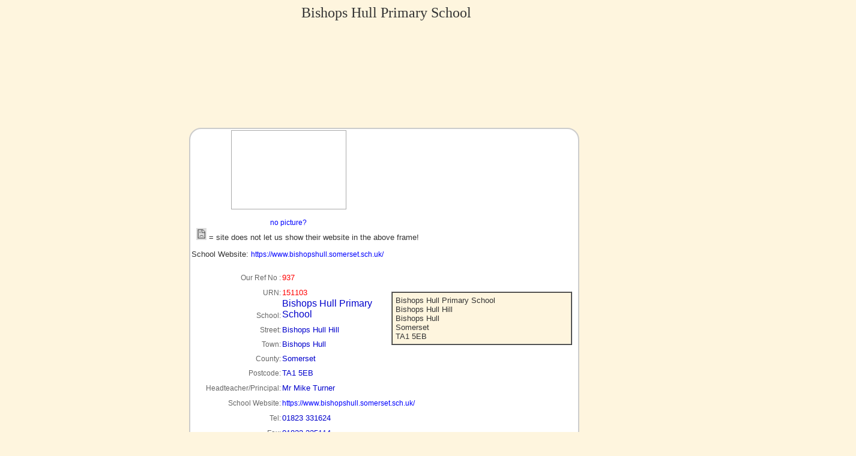

--- FILE ---
content_type: text/html; charset=UTF-8
request_url: https://schoolswebdirectory.co.uk/schoolinfo2.php?ref=937
body_size: 3044
content:
<?xml version="1.0" encoding="iso-8859-1"?><!DOCTYPE html PUBLIC "-//W3C//DTD XHTML 1.0 Transitional//EN" "http://www.w3.org/TR/xhtml1/DTD/xhtml1-transitional.dtd">
<html xmlns="http://www.w3.org/1999/xhtml">
<head>
<!-- Google tag (gtag.js) -->
<script async src="https://www.googletagmanager.com/gtag/js?id=G-W5P944YDHQ"></script>
<script>
  window.dataLayer = window.dataLayer || [];
  function gtag(){dataLayer.push(arguments);}
  gtag('js', new Date());

  gtag('config', 'G-W5P944YDHQ');
</script>
<meta http-equiv="Content-Type" content="text/html; charset=iso-8859-1" />
<link href="swdstyles2.css" rel="stylesheet" type="text/css" />
<style type="text/css">

#wrapper2 {
 position: relative;  Sit on top of the page content */
  /*display: none;  Hidden by default */
 /* width: 600%;  Full width (cover the whole page) */
 /*  height: 10%; Full height (cover the whole page) */
 /*top: 100px;
 /*left: 250px;
  /*right: 0;
  bottom: 0; */
  background-color: transparent; /* Black background with opacity */
  /*z-index: 2; /* Specify a stack order in case you're using a different order for other elements */
/*  cursor: pointer;  Add a pointer on hover */
  pointer-events:none;
}
</style>




<title>Schools Web Directory: Bishops Hull Primary School </title>

</head>
<body bgcolor="#FEF5DE">

<CENTER>  
  
  <table cellpadding="1" cellspacing="0" bordercolor="#999999" bgcolor="#FFFFFF" class="rc_infobox">
    <tbody>
     <tr>     
       <h1>&nbsp;Bishops Hull Primary School</h1></tr>
       
       
      
     <tr align="center" >
     
       <!--iframe -->
       <div id="wrapper2" style="position:relative; transform: scale(0.6); top: 160px; left: 0px;">
              <iframe id="iframe" src="https://www.bishopshull.somerset.sch.uk/" name="test" scrolling="no" height="800" width="1400" frameborder="2" allowtransparency="20%">You need a Frames Capable browser to view this content.</iframe></div>
            </tr>
            <br />
            <br />
            
            <td height="64" colspan="2" class="pagetext2"><div align="center"> <a href=""> </a>
   
   <table width="180" class="table1" cellspacing="0" cellpadding="0">
                <tr>
                  <td><img src="images/180x120-wh.jpg" width="180" height="120" border="0"/></td>
                </tr>
              </table>
              <br />
              <span class="listtext1">
                <a href="image-link.php?ref=937&school=Bishops Hull Primary School">no picture?</a>                </span><br />
            </div>
             </td>
          </tr>
          <tr align="left" valign="top">
            <td height="34" colspan="4" class="pagetext2">&nbsp;&nbsp;<img src="images/noshow.jpg" width="17" height="20" /> = site does not let us show their website in the above frame!
              <p>School Website: <a href="https://www.bishopshull.somerset.sch.uk/">https://www.bishopshull.somerset.sch.uk/</a></p></td>
          </tr>
          <tr align="left" valign="middle">
            <td width="128" height="23" valign="bottom" class="listtext1"><div align="right">Our Ref No : </div></td>
            <td height="23" valign="bottom" class="pagetext2"><font size= 2 color = red >937</font></td>
            <td colspan="2" rowspan="7" class="pagetext2"><div align="center"> <a href=""> </a>
              <table width="95%" border="1" align="center" cellpadding="5" cellspacing="0" bgcolor="#FEF5DE">
                <tr>
                  <td>Bishops Hull Primary School<br>Bishops Hull Hill<br>Bishops Hull<br>Somerset<br>TA1 5EB<br></td>
                </tr>
              </table>
              <br />
            </div></td>
          </tr>
          <tr align="left" valign="middle">
            <td height="23" valign="bottom" class="listtext1"><div align="right">URN:</div></td>
            <td height="23" valign="bottom" class="pagetext2"><font size= 2 color = red >151103</font></td>
          </tr>
          <tr align="left">
            <td valign="bottom" class="listtext1"><div align="right">School: </div></td>
            <td width="147" valign="bottom" class="infotext3"><font size=3>Bishops Hull Primary School</font></td>
          </tr>
          <tr align="left">
            <td height="22" valign="bottom" class="listtext1"><div align="right">Street: </div></td>
            <td height="22" valign="bottom" class="infotext3"><font size=2>Bishops Hull Hill</font></td>
          </tr>
          <tr align="left">
            <td height="22" valign="bottom" class="listtext1"><div align="right">Town: </div></td>
            <td height="22" valign="bottom" class="infotext3"><font size=2>Bishops Hull</font></td>
          </tr>
          <tr align="left">
            <td height="22" valign="bottom" class="listtext1"><div align="right">County: </div></td>
            <td height="22" valign="bottom" class="infotext3"><font size=2>Somerset</font></td>
          </tr>
          <tr align="left">
            <td height="22" valign="bottom" class="listtext1"><div align="right">Postcode: </div></td>
            <td height="22" valign="bottom" class="infotext3"><font size=2>TA1 5EB</font></td>
          </tr>
          <tr align="left">
            <td height="23" valign="bottom" class="listtext1"><div align="right">Headteacher/Principal: </div></td>
            <td height="23" colspan="3" valign="bottom" class="infotext3"><font size="2">Mr Mike Turner</font></td>
          </tr>
          <tr align="left">
            <td height="23" valign="bottom" class="listtext1"><div align="right">School Website: </div></td>
            <td height="23" colspan="3" valign="bottom" class="infotext3"><font size="2"> <a href="https://www.bishopshull.somerset.sch.uk/" target="blank">https://www.bishopshull.somerset.sch.uk/</a></font></td>
          </tr>
          <tr align="left">
            <td height="23" valign="bottom" class="listtext1"><div align="right">Tel: </div></td>
            <td height="23" colspan="3" valign="bottom" class="infotext3"><font size="2">01823 331624</font></td>
            
          </tr>
          <tr align="left">
            <td height="23" valign="bottom" class="listtext1"><div align="right">Fax: </div></td>
            <td height="23" colspan="3" valign="bottom" class="infotext3"><font size="2">01823 325114</font></td>
            
          </tr>
          <tr align="left">
            <td height="23" valign="bottom" class="listtext1"><div align="right">Type: </div></td>
            <td height="23" colspan="3" valign="bottom" class="infotext3"><font size="2">primary</font></td>
            
          </tr>
          <tr align="center">
            <td height="23" width=128 valign="bottom" class="listtext1">On-roll 2022/23 <br />
              <font color="blue"></font></td>
            <td height="23" width=147 valign="bottom" class="listtext1">On-roll 2023/24 <br />
              <font color="blue"></font></td>
            <td height="23" width=128 valign="top" class="listtext1">On-roll 2024/25 <br />
              <font color="blue"></font></td>
            <td height="23" width=139 valign="top" class="listtext1">On-roll 2025/26 <br />
              <font color="blue"></font></td>
            
          </tr>
          
          <tr align="left">
            <td height="22" valign="bottom" class="listtext1"><div align="right">&nbsp;</div></td>
            <td height="22" valign="bottom" class="infotext3"></td>
          </tr>
          <tr align="left">
            <td height="23" valign="bottom" class="listtext1"><div align="right"><font color=red>% Free School Meals: </font></div></td>
            <td height="23" colspan="3" valign="bottom" class="infotext3"><font size="2">16.5 %</font></td>
          </tr>
          <tr align="left">
            <td height="22" valign="bottom" class="listtext1"><div align="right">Local Authority:</div></td>
            <td height="22" valign="bottom" class="infotext3">Somerset</td>
          </tr>
          
          <tr align="left">
            <td height="30" valign="bottom" class="listtext1"><div align="right"><br />
              Ofsted  Outcome<br />
            </div></td>
            <td height="30"  colspan="3" valign="bottom" class="infotext3"> </td>
          </tr>
          <tr align="left">
            <td colspan="2" valign="top" class="listtext1"><div align="right">
              <p align="center"> (Ofsted Outcomes - England &amp; Wales only)<br />
              </p>
            </div></td>
          </tr>
          <tr align="left">
            <td height="22" valign="bottom" class="listtext1"><div align="right">Info Last Updated:</div></td>
            <td height="22" valign="bottom" class="pagetext2"><span class="listtext1"><i>11/04/2025 00:25</i></span></td>
            <td width="128" valign="top" class="pagetext2">&nbsp;</td>
            <td width="139" valign="top" class="pagetext2"><div align="center"><a href="javascript: history.back(1)" class="link_submenu">BACK</a>&nbsp;</div></td>
            <!-- http://www.multimap.com/map/browse.cgi?client=public&pc=NR2%204DX -->
          </tr>
          <tr align="left" valign="middle">
            <td height="74" colspan="4" class="pagetext2"><div  class="listtext2" align="center">
              <p><font face="Geneva, Arial, Helvetica, sans-serif"><strong><br />
                </strong></font></p>
              <p><a href="http://streetmap.co.uk/postcode/TA1 5EB">Useful Map</a>! courtesy streetmap.co.uk </p>
              
              <!--<p><iframe src=https://www.bishopshull.somerset.sch.uk/ height="200" width="350" title="Iframe Example"></iframe></p> -->
              
              <p><font face="Geneva, Arial, Helvetica, sans-serif"><strong>Schools: To correct or change any of the above information</strong></font><strong><font face="Geneva, Arial, Helvetica, sans-serif" size="1"><br />
                or to send in a picture ...please email us</font></strong><font face="Geneva, Arial, Helvetica, sans-serif" size="1"> <a href="mailto:%64%61%74%61%62%61%73%65%6d%61%6e%61%67%65%72%40%73%63%68%6f%6f%6c%73%77%65%62%64%69%72%65%63%74%6f%72%79%2e%63%6f%2e%75%6b?Subject=School Ref 937, Bishops Hull Primary School, TA1 5EB - Updates!">here</a></font><br />
                <span class="style5"><font color="#333333">This email link is <strong>NOT TO THE SCHOOL</strong>; It is to <strong>us here at the website</strong>,<br />
                  to let us know about errors or changes in school details. </font></span></p>
            </div>
              <div align="center" ><font face="Geneva, Arial, Helvetica, sans-serif" size="1">Copyright 
                &copy; Deepspace Web Services 1999-2026, All rights reserved<br />
                &nbsp;</font></div></td>
          </tr>
        </tbody>
        
      </table></td>
    </tr>
  </table>
  <p>&nbsp;</p>
</CENTER>
<p>&nbsp;</p>
</body>
</html>
